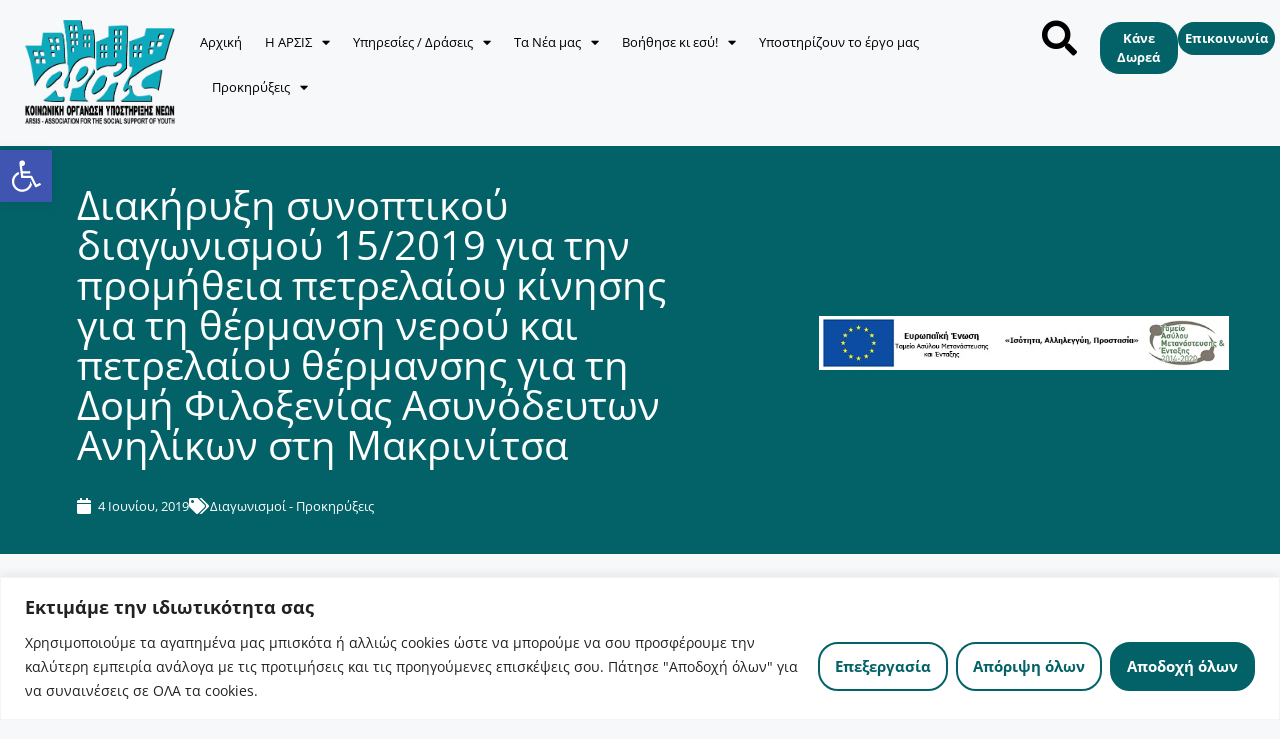

--- FILE ---
content_type: text/css
request_url: https://arsis.gr/wp-content/uploads/elementor/css/post-79.css?ver=1768928039
body_size: 2161
content:
.elementor-79 .elementor-element.elementor-element-3b4bbb25 > .elementor-container > .elementor-column > .elementor-widget-wrap{align-content:center;align-items:center;}.elementor-79 .elementor-element.elementor-element-3b4bbb25:not(.elementor-motion-effects-element-type-background), .elementor-79 .elementor-element.elementor-element-3b4bbb25 > .elementor-motion-effects-container > .elementor-motion-effects-layer{background-color:var( --e-global-color-secondary );}.elementor-79 .elementor-element.elementor-element-3b4bbb25 > .elementor-container{max-width:1400px;min-height:25vh;}.elementor-79 .elementor-element.elementor-element-3b4bbb25{overflow:hidden;transition:background 0.3s, border 0.3s, border-radius 0.3s, box-shadow 0.3s;padding:0% 5% 0% 5%;}.elementor-79 .elementor-element.elementor-element-3b4bbb25 > .elementor-background-overlay{transition:background 0.3s, border-radius 0.3s, opacity 0.3s;}.elementor-bc-flex-widget .elementor-79 .elementor-element.elementor-element-997ac11.elementor-column .elementor-widget-wrap{align-items:center;}.elementor-79 .elementor-element.elementor-element-997ac11.elementor-column.elementor-element[data-element_type="column"] > .elementor-widget-wrap.elementor-element-populated{align-content:center;align-items:center;}.elementor-79 .elementor-element.elementor-element-997ac11.elementor-column > .elementor-widget-wrap{justify-content:center;}.elementor-79 .elementor-element.elementor-element-997ac11 > .elementor-widget-wrap > .elementor-widget:not(.elementor-widget__width-auto):not(.elementor-widget__width-initial):not(:last-child):not(.elementor-absolute){margin-block-end:: 16px;}.elementor-79 .elementor-element.elementor-element-997ac11 > .elementor-element-populated{margin:0% 20% 0% 0%;--e-column-margin-right:20%;--e-column-margin-left:0%;}.elementor-79 .elementor-element.elementor-element-36b6ada8 .elementor-heading-title{font-size:var( --e-global-typography-4106cb1-font-size );line-height:var( --e-global-typography-4106cb1-line-height );color:var( --e-global-color-accent );}.elementor-79 .elementor-element.elementor-element-bac5e46 .elementor-heading-title{font-size:var( --e-global-typography-3f0c432-font-size );line-height:var( --e-global-typography-3f0c432-line-height );color:var( --e-global-color-accent );}.elementor-bc-flex-widget .elementor-79 .elementor-element.elementor-element-10bc0926.elementor-column .elementor-widget-wrap{align-items:center;}.elementor-79 .elementor-element.elementor-element-10bc0926.elementor-column.elementor-element[data-element_type="column"] > .elementor-widget-wrap.elementor-element-populated{align-content:center;align-items:center;}.elementor-79 .elementor-element.elementor-element-10bc0926.elementor-column > .elementor-widget-wrap{justify-content:center;}.elementor-79 .elementor-element.elementor-element-a678245 .elementor-field-group{padding-right:calc( 16px/2 );padding-left:calc( 16px/2 );margin-bottom:16px;}.elementor-79 .elementor-element.elementor-element-a678245 .elementor-form-fields-wrapper{margin-left:calc( -16px/2 );margin-right:calc( -16px/2 );margin-bottom:-16px;}.elementor-79 .elementor-element.elementor-element-a678245 .elementor-field-group.recaptcha_v3-bottomleft, .elementor-79 .elementor-element.elementor-element-a678245 .elementor-field-group.recaptcha_v3-bottomright{margin-bottom:0;}body.rtl .elementor-79 .elementor-element.elementor-element-a678245 .elementor-labels-inline .elementor-field-group > label{padding-left:0px;}body:not(.rtl) .elementor-79 .elementor-element.elementor-element-a678245 .elementor-labels-inline .elementor-field-group > label{padding-right:0px;}body .elementor-79 .elementor-element.elementor-element-a678245 .elementor-labels-above .elementor-field-group > label{padding-bottom:0px;}.elementor-79 .elementor-element.elementor-element-a678245 .elementor-field-group > label, .elementor-79 .elementor-element.elementor-element-a678245 .elementor-field-subgroup label{color:var( --e-global-color-accent );}.elementor-79 .elementor-element.elementor-element-a678245 .elementor-field-type-html{padding-bottom:0px;}.elementor-79 .elementor-element.elementor-element-a678245 .elementor-field-group .elementor-field, .elementor-79 .elementor-element.elementor-element-a678245 .elementor-field-subgroup label{font-family:var( --e-global-typography-a66eb30-font-family ), Sans-serif;font-size:var( --e-global-typography-a66eb30-font-size );text-transform:var( --e-global-typography-a66eb30-text-transform );line-height:var( --e-global-typography-a66eb30-line-height );letter-spacing:var( --e-global-typography-a66eb30-letter-spacing );}.elementor-79 .elementor-element.elementor-element-a678245 .elementor-field-group .elementor-field:not(.elementor-select-wrapper){background-color:#ffffff;border-width:0px 0px 0px 0px;border-radius:0px 0px 0px 0px;}.elementor-79 .elementor-element.elementor-element-a678245 .elementor-field-group .elementor-select-wrapper select{background-color:#ffffff;border-width:0px 0px 0px 0px;border-radius:0px 0px 0px 0px;}.elementor-79 .elementor-element.elementor-element-a678245 .elementor-button{font-size:20px;font-weight:bold;text-transform:none;line-height:1em;padding:15px 15px 15px 15px;}.elementor-79 .elementor-element.elementor-element-a678245 .e-form__buttons__wrapper__button-next{color:#ffffff;}.elementor-79 .elementor-element.elementor-element-a678245 .elementor-button[type="submit"]{color:#ffffff;}.elementor-79 .elementor-element.elementor-element-a678245 .elementor-button[type="submit"] svg *{fill:#ffffff;}.elementor-79 .elementor-element.elementor-element-a678245 .e-form__buttons__wrapper__button-previous{color:#ffffff;}.elementor-79 .elementor-element.elementor-element-a678245 .e-form__buttons__wrapper__button-next:hover{background-color:var( --e-global-color-accent );color:var( --e-global-color-primary );}.elementor-79 .elementor-element.elementor-element-a678245 .elementor-button[type="submit"]:hover{background-color:var( --e-global-color-accent );color:var( --e-global-color-primary );}.elementor-79 .elementor-element.elementor-element-a678245 .elementor-button[type="submit"]:hover svg *{fill:var( --e-global-color-primary );}.elementor-79 .elementor-element.elementor-element-a678245 .e-form__buttons__wrapper__button-previous:hover{color:var( --e-global-color-primary );}.elementor-79 .elementor-element.elementor-element-a678245 .elementor-message{font-size:var( --e-global-typography-0204e16-font-size );line-height:var( --e-global-typography-0204e16-line-height );}.elementor-79 .elementor-element.elementor-element-a678245 .elementor-message.elementor-message-success{color:var( --e-global-color-accent );}.elementor-79 .elementor-element.elementor-element-a678245 .elementor-message.elementor-message-danger{color:#FF0000;}.elementor-79 .elementor-element.elementor-element-a678245 .elementor-message.elementor-help-inline{color:var( --e-global-color-accent );}.elementor-79 .elementor-element.elementor-element-a678245{--e-form-steps-indicators-spacing:20px;--e-form-steps-indicator-padding:30px;--e-form-steps-indicator-inactive-secondary-color:#ffffff;--e-form-steps-indicator-active-secondary-color:#ffffff;--e-form-steps-indicator-completed-secondary-color:#ffffff;--e-form-steps-divider-width:1px;--e-form-steps-divider-gap:10px;}.elementor-79 .elementor-element.elementor-element-56678a2e:not(.elementor-motion-effects-element-type-background), .elementor-79 .elementor-element.elementor-element-56678a2e > .elementor-motion-effects-container > .elementor-motion-effects-layer{background-color:var( --e-global-color-primary );}.elementor-79 .elementor-element.elementor-element-56678a2e > .elementor-container{max-width:1400px;min-height:42vh;}.elementor-79 .elementor-element.elementor-element-56678a2e{overflow:hidden;transition:background 0.3s, border 0.3s, border-radius 0.3s, box-shadow 0.3s;padding:5% 5% 5% 5%;}.elementor-79 .elementor-element.elementor-element-56678a2e > .elementor-background-overlay{transition:background 0.3s, border-radius 0.3s, opacity 0.3s;}.elementor-79 .elementor-element.elementor-element-56678a2e > .elementor-shape-top .elementor-shape-fill{fill:var( --e-global-color-secondary );}.elementor-79 .elementor-element.elementor-element-56678a2e > .elementor-shape-top svg{width:calc(100% + 1.3px);height:30px;}.elementor-79 .elementor-element.elementor-element-7434250f .elementor-heading-title{font-size:24px;text-transform:uppercase;line-height:1.3em;color:var( --e-global-color-accent );}.elementor-79 .elementor-element.elementor-element-1a0ad05e .elementor-icon-list-items:not(.elementor-inline-items) .elementor-icon-list-item:not(:last-child){padding-block-end:calc(5px/2);}.elementor-79 .elementor-element.elementor-element-1a0ad05e .elementor-icon-list-items:not(.elementor-inline-items) .elementor-icon-list-item:not(:first-child){margin-block-start:calc(5px/2);}.elementor-79 .elementor-element.elementor-element-1a0ad05e .elementor-icon-list-items.elementor-inline-items .elementor-icon-list-item{margin-inline:calc(5px/2);}.elementor-79 .elementor-element.elementor-element-1a0ad05e .elementor-icon-list-items.elementor-inline-items{margin-inline:calc(-5px/2);}.elementor-79 .elementor-element.elementor-element-1a0ad05e .elementor-icon-list-items.elementor-inline-items .elementor-icon-list-item:after{inset-inline-end:calc(-5px/2);}.elementor-79 .elementor-element.elementor-element-1a0ad05e .elementor-icon-list-icon i{color:var( --e-global-color-accent );transition:color 0.3s;}.elementor-79 .elementor-element.elementor-element-1a0ad05e .elementor-icon-list-icon svg{fill:var( --e-global-color-accent );transition:fill 0.3s;}.elementor-79 .elementor-element.elementor-element-1a0ad05e .elementor-icon-list-item:hover .elementor-icon-list-icon i{color:var( --e-global-color-secondary );}.elementor-79 .elementor-element.elementor-element-1a0ad05e .elementor-icon-list-item:hover .elementor-icon-list-icon svg{fill:var( --e-global-color-secondary );}.elementor-79 .elementor-element.elementor-element-1a0ad05e{--e-icon-list-icon-size:16px;--e-icon-list-icon-align:center;--e-icon-list-icon-margin:0 calc(var(--e-icon-list-icon-size, 1em) * 0.125);--icon-vertical-offset:0px;}.elementor-79 .elementor-element.elementor-element-1a0ad05e .elementor-icon-list-icon{padding-inline-end:16px;}.elementor-79 .elementor-element.elementor-element-1a0ad05e .elementor-icon-list-item > .elementor-icon-list-text, .elementor-79 .elementor-element.elementor-element-1a0ad05e .elementor-icon-list-item > a{font-size:14px;font-weight:300;}.elementor-79 .elementor-element.elementor-element-1a0ad05e .elementor-icon-list-text{color:var( --e-global-color-accent );transition:color 0.3s;}.elementor-79 .elementor-element.elementor-element-1a0ad05e .elementor-icon-list-item:hover .elementor-icon-list-text{color:var( --e-global-color-secondary );}.elementor-79 .elementor-element.elementor-element-5342a615 .elementor-heading-title{font-size:24px;text-transform:uppercase;line-height:1.3em;color:var( --e-global-color-accent );}.elementor-79 .elementor-element.elementor-element-70b3136{--display:flex;}.elementor-79 .elementor-element.elementor-element-f8d1f61 img{width:30px;}.elementor-79 .elementor-element.elementor-element-10a9cdc img{width:30px;}.elementor-79 .elementor-element.elementor-element-4f56b74 img{width:30px;}.elementor-79 .elementor-element.elementor-element-4016f03 img{width:30px;}.elementor-79 .elementor-element.elementor-element-a457b35 img{width:30px;}.elementor-79 .elementor-element.elementor-element-8b1517a{--display:flex;--flex-direction:row;--container-widget-width:calc( ( 1 - var( --container-widget-flex-grow ) ) * 100% );--container-widget-height:100%;--container-widget-flex-grow:1;--container-widget-align-self:stretch;--flex-wrap-mobile:wrap;--align-items:center;}.elementor-79 .elementor-element.elementor-element-8e7789a img{width:35px;}.elementor-79 .elementor-element.elementor-element-ebb49d8 .elementor-heading-title{font-size:var( --e-global-typography-2030af5-font-size );line-height:var( --e-global-typography-2030af5-line-height );color:var( --e-global-color-accent );}.elementor-79 .elementor-element.elementor-element-1a7b600{--display:flex;--flex-direction:row;--container-widget-width:calc( ( 1 - var( --container-widget-flex-grow ) ) * 100% );--container-widget-height:100%;--container-widget-flex-grow:1;--container-widget-align-self:stretch;--flex-wrap-mobile:wrap;--align-items:center;}.elementor-79 .elementor-element.elementor-element-01eb9ad img{width:35px;}.elementor-79 .elementor-element.elementor-element-9712a5d .elementor-heading-title{font-size:var( --e-global-typography-2030af5-font-size );line-height:var( --e-global-typography-2030af5-line-height );color:var( --e-global-color-accent );}.elementor-79 .elementor-element.elementor-element-f8fbc0e{--display:flex;--flex-direction:row;--container-widget-width:calc( ( 1 - var( --container-widget-flex-grow ) ) * 100% );--container-widget-height:100%;--container-widget-flex-grow:1;--container-widget-align-self:stretch;--flex-wrap-mobile:wrap;--align-items:center;}.elementor-79 .elementor-element.elementor-element-a73c92d img{width:35px;}.elementor-79 .elementor-element.elementor-element-26cf8ca .elementor-heading-title{font-size:var( --e-global-typography-2030af5-font-size );line-height:var( --e-global-typography-2030af5-line-height );color:var( --e-global-color-accent );}.elementor-79 .elementor-element.elementor-element-5d9659d{--display:flex;--flex-direction:row;--container-widget-width:calc( ( 1 - var( --container-widget-flex-grow ) ) * 100% );--container-widget-height:100%;--container-widget-flex-grow:1;--container-widget-align-self:stretch;--flex-wrap-mobile:wrap;--align-items:center;}.elementor-79 .elementor-element.elementor-element-d5a5933 img{width:35px;}.elementor-79 .elementor-element.elementor-element-53d8b03 .elementor-heading-title{font-size:var( --e-global-typography-2030af5-font-size );line-height:var( --e-global-typography-2030af5-line-height );color:var( --e-global-color-accent );}.elementor-79 .elementor-element.elementor-element-45c5af6{--display:flex;--flex-direction:row;--container-widget-width:calc( ( 1 - var( --container-widget-flex-grow ) ) * 100% );--container-widget-height:100%;--container-widget-flex-grow:1;--container-widget-align-self:stretch;--flex-wrap-mobile:wrap;--align-items:center;}.elementor-79 .elementor-element.elementor-element-c7bd336 img{width:35px;}.elementor-79 .elementor-element.elementor-element-c2cf5e0 .elementor-heading-title{font-size:var( --e-global-typography-2030af5-font-size );line-height:var( --e-global-typography-2030af5-line-height );color:var( --e-global-color-accent );}.elementor-79 .elementor-element.elementor-element-509989d > .elementor-container > .elementor-column > .elementor-widget-wrap{align-content:center;align-items:center;}.elementor-79 .elementor-element.elementor-element-509989d:not(.elementor-motion-effects-element-type-background), .elementor-79 .elementor-element.elementor-element-509989d > .elementor-motion-effects-container > .elementor-motion-effects-layer{background-color:var( --e-global-color-accent );}.elementor-79 .elementor-element.elementor-element-509989d > .elementor-container{min-height:20vh;}.elementor-79 .elementor-element.elementor-element-509989d{overflow:hidden;transition:background 0.3s, border 0.3s, border-radius 0.3s, box-shadow 0.3s;}.elementor-79 .elementor-element.elementor-element-509989d > .elementor-background-overlay{transition:background 0.3s, border-radius 0.3s, opacity 0.3s;}.elementor-bc-flex-widget .elementor-79 .elementor-element.elementor-element-61242dc.elementor-column .elementor-widget-wrap{align-items:center;}.elementor-79 .elementor-element.elementor-element-61242dc.elementor-column.elementor-element[data-element_type="column"] > .elementor-widget-wrap.elementor-element-populated{align-content:center;align-items:center;}.elementor-79 .elementor-element.elementor-element-61242dc.elementor-column > .elementor-widget-wrap{justify-content:center;}.elementor-79 .elementor-element.elementor-element-61242dc > .elementor-widget-wrap > .elementor-widget:not(.elementor-widget__width-auto):not(.elementor-widget__width-initial):not(:last-child):not(.elementor-absolute){margin-block-end:: 16px;}.elementor-79 .elementor-element.elementor-element-61242dc > .elementor-element-populated{margin:0% 0% 0% 0%;--e-column-margin-right:0%;--e-column-margin-left:0%;padding:0px 0px 0px 0px;}.elementor-79 .elementor-element.elementor-element-72eb268.elementor-skin-slideshow .elementor-main-swiper:not(.elementor-thumbnails-swiper){margin-bottom:0px;}.elementor-79 .elementor-element.elementor-element-72eb268 .elementor-swiper-button{font-size:0px;}.elementor-79 .elementor-element.elementor-element-72eb268 .elementor-custom-embed-play i{font-size:0px;}.elementor-79 .elementor-element.elementor-element-dccf68f:not(.elementor-motion-effects-element-type-background), .elementor-79 .elementor-element.elementor-element-dccf68f > .elementor-motion-effects-container > .elementor-motion-effects-layer{background-color:var( --e-global-color-primary );}.elementor-79 .elementor-element.elementor-element-dccf68f{transition:background 0.3s, border 0.3s, border-radius 0.3s, box-shadow 0.3s;}.elementor-79 .elementor-element.elementor-element-dccf68f > .elementor-background-overlay{transition:background 0.3s, border-radius 0.3s, opacity 0.3s;}.elementor-79 .elementor-element.elementor-element-54ccca4{text-align:center;}.elementor-79 .elementor-element.elementor-element-54ccca4 .elementor-heading-title{font-size:var( --e-global-typography-2030af5-font-size );line-height:var( --e-global-typography-2030af5-line-height );color:var( --e-global-color-accent );}.elementor-theme-builder-content-area{height:400px;}.elementor-location-header:before, .elementor-location-footer:before{content:"";display:table;clear:both;}@media(max-width:1024px) and (min-width:768px){.elementor-79 .elementor-element.elementor-element-997ac11{width:100%;}.elementor-79 .elementor-element.elementor-element-10bc0926{width:100%;}.elementor-79 .elementor-element.elementor-element-61242dc{width:100%;}}@media(max-width:1024px){.elementor-79 .elementor-element.elementor-element-3b4bbb25{padding:5% 5% 5% 5%;}.elementor-79 .elementor-element.elementor-element-997ac11 > .elementor-element-populated{margin:0px 0px 0px 0px;--e-column-margin-right:0px;--e-column-margin-left:0px;}.elementor-79 .elementor-element.elementor-element-36b6ada8{text-align:center;}.elementor-79 .elementor-element.elementor-element-36b6ada8 .elementor-heading-title{font-size:var( --e-global-typography-4106cb1-font-size );line-height:var( --e-global-typography-4106cb1-line-height );}.elementor-79 .elementor-element.elementor-element-bac5e46 .elementor-heading-title{font-size:var( --e-global-typography-3f0c432-font-size );line-height:var( --e-global-typography-3f0c432-line-height );}.elementor-79 .elementor-element.elementor-element-a678245 .elementor-field-group .elementor-field, .elementor-79 .elementor-element.elementor-element-a678245 .elementor-field-subgroup label{font-size:var( --e-global-typography-a66eb30-font-size );line-height:var( --e-global-typography-a66eb30-line-height );letter-spacing:var( --e-global-typography-a66eb30-letter-spacing );}.elementor-79 .elementor-element.elementor-element-a678245 .elementor-message{font-size:var( --e-global-typography-0204e16-font-size );line-height:var( --e-global-typography-0204e16-line-height );}.elementor-79 .elementor-element.elementor-element-56678a2e{padding:5% 5% 5% 5%;}.elementor-bc-flex-widget .elementor-79 .elementor-element.elementor-element-655814ae.elementor-column .elementor-widget-wrap{align-items:flex-start;}.elementor-79 .elementor-element.elementor-element-655814ae.elementor-column.elementor-element[data-element_type="column"] > .elementor-widget-wrap.elementor-element-populated{align-content:flex-start;align-items:flex-start;}.elementor-79 .elementor-element.elementor-element-655814ae.elementor-column > .elementor-widget-wrap{justify-content:center;}.elementor-79 .elementor-element.elementor-element-655814ae > .elementor-element-populated{margin:0px 0px 0px 0px;--e-column-margin-right:0px;--e-column-margin-left:0px;padding:0px 0px 0px 0px;}.elementor-79 .elementor-element.elementor-element-5342a615{text-align:start;}.elementor-79 .elementor-element.elementor-element-ebb49d8 .elementor-heading-title{font-size:var( --e-global-typography-2030af5-font-size );line-height:var( --e-global-typography-2030af5-line-height );}.elementor-79 .elementor-element.elementor-element-9712a5d .elementor-heading-title{font-size:var( --e-global-typography-2030af5-font-size );line-height:var( --e-global-typography-2030af5-line-height );}.elementor-79 .elementor-element.elementor-element-26cf8ca .elementor-heading-title{font-size:var( --e-global-typography-2030af5-font-size );line-height:var( --e-global-typography-2030af5-line-height );}.elementor-79 .elementor-element.elementor-element-53d8b03 .elementor-heading-title{font-size:var( --e-global-typography-2030af5-font-size );line-height:var( --e-global-typography-2030af5-line-height );}.elementor-79 .elementor-element.elementor-element-c2cf5e0 .elementor-heading-title{font-size:var( --e-global-typography-2030af5-font-size );line-height:var( --e-global-typography-2030af5-line-height );}.elementor-79 .elementor-element.elementor-element-509989d{padding:5% 5% 5% 5%;}.elementor-79 .elementor-element.elementor-element-61242dc > .elementor-element-populated{margin:0px 0px 0px 0px;--e-column-margin-right:0px;--e-column-margin-left:0px;}.elementor-79 .elementor-element.elementor-element-72eb268.elementor-skin-slideshow .elementor-main-swiper:not(.elementor-thumbnails-swiper){margin-bottom:10px;}.elementor-79 .elementor-element.elementor-element-54ccca4 .elementor-heading-title{font-size:var( --e-global-typography-2030af5-font-size );line-height:var( --e-global-typography-2030af5-line-height );}}@media(max-width:767px){.elementor-79 .elementor-element.elementor-element-3b4bbb25{padding:10% 10% 10% 10%;}.elementor-79 .elementor-element.elementor-element-997ac11 > .elementor-element-populated{margin:0px 0px 0px 0px;--e-column-margin-right:0px;--e-column-margin-left:0px;padding:0px 0px 0px 0px;}.elementor-79 .elementor-element.elementor-element-36b6ada8{text-align:center;}.elementor-79 .elementor-element.elementor-element-36b6ada8 .elementor-heading-title{font-size:var( --e-global-typography-4106cb1-font-size );line-height:var( --e-global-typography-4106cb1-line-height );}.elementor-79 .elementor-element.elementor-element-bac5e46 .elementor-heading-title{font-size:var( --e-global-typography-3f0c432-font-size );line-height:var( --e-global-typography-3f0c432-line-height );}.elementor-79 .elementor-element.elementor-element-10bc0926 > .elementor-element-populated{margin:5% 0% 0% 0%;--e-column-margin-right:0%;--e-column-margin-left:0%;}.elementor-79 .elementor-element.elementor-element-a678245 .elementor-field-group .elementor-field, .elementor-79 .elementor-element.elementor-element-a678245 .elementor-field-subgroup label{font-size:var( --e-global-typography-a66eb30-font-size );line-height:var( --e-global-typography-a66eb30-line-height );letter-spacing:var( --e-global-typography-a66eb30-letter-spacing );}.elementor-79 .elementor-element.elementor-element-a678245 .elementor-button{font-size:12px;}.elementor-79 .elementor-element.elementor-element-a678245 .elementor-message{font-size:var( --e-global-typography-0204e16-font-size );line-height:var( --e-global-typography-0204e16-line-height );}.elementor-79 .elementor-element.elementor-element-56678a2e{padding:15% 10% 15% 10%;}.elementor-79 .elementor-element.elementor-element-655814ae > .elementor-element-populated{padding:0px 0px 0px 0px;}.elementor-79 .elementor-element.elementor-element-49fc445 > .elementor-widget-wrap > .elementor-widget:not(.elementor-widget__width-auto):not(.elementor-widget__width-initial):not(:last-child):not(.elementor-absolute){margin-block-end:: 10px;}.elementor-79 .elementor-element.elementor-element-7434250f{text-align:center;}.elementor-79 .elementor-element.elementor-element-7434250f .elementor-heading-title{font-size:18px;line-height:1.5em;}.elementor-79 .elementor-element.elementor-element-1a0ad05e{--e-icon-list-icon-size:16px;}.elementor-79 .elementor-element.elementor-element-1a0ad05e .elementor-icon-list-item > .elementor-icon-list-text, .elementor-79 .elementor-element.elementor-element-1a0ad05e .elementor-icon-list-item > a{font-size:13px;}.elementor-79 .elementor-element.elementor-element-5342a615{text-align:center;}.elementor-79 .elementor-element.elementor-element-5342a615 .elementor-heading-title{font-size:18px;line-height:1.5em;}.elementor-79 .elementor-element.elementor-element-70b3136{--flex-direction:row;--container-widget-width:initial;--container-widget-height:100%;--container-widget-flex-grow:1;--container-widget-align-self:stretch;--flex-wrap-mobile:wrap;--justify-content:center;--gap:8px 8px;--row-gap:8px;--column-gap:8px;}.elementor-79 .elementor-element.elementor-element-ebb49d8 .elementor-heading-title{font-size:var( --e-global-typography-2030af5-font-size );line-height:var( --e-global-typography-2030af5-line-height );}.elementor-79 .elementor-element.elementor-element-9712a5d .elementor-heading-title{font-size:var( --e-global-typography-2030af5-font-size );line-height:var( --e-global-typography-2030af5-line-height );}.elementor-79 .elementor-element.elementor-element-26cf8ca .elementor-heading-title{font-size:var( --e-global-typography-2030af5-font-size );line-height:var( --e-global-typography-2030af5-line-height );}.elementor-79 .elementor-element.elementor-element-53d8b03 .elementor-heading-title{font-size:var( --e-global-typography-2030af5-font-size );line-height:var( --e-global-typography-2030af5-line-height );}.elementor-79 .elementor-element.elementor-element-c2cf5e0 .elementor-heading-title{font-size:var( --e-global-typography-2030af5-font-size );line-height:var( --e-global-typography-2030af5-line-height );}.elementor-79 .elementor-element.elementor-element-509989d{padding:0% 0% 0% 0%;}.elementor-79 .elementor-element.elementor-element-61242dc > .elementor-element-populated{margin:0px 0px 0px 0px;--e-column-margin-right:0px;--e-column-margin-left:0px;padding:0px 0px 0px 0px;}.elementor-79 .elementor-element.elementor-element-72eb268.elementor-skin-slideshow .elementor-main-swiper:not(.elementor-thumbnails-swiper){margin-bottom:10px;}.elementor-79 .elementor-element.elementor-element-54ccca4 .elementor-heading-title{font-size:var( --e-global-typography-2030af5-font-size );line-height:var( --e-global-typography-2030af5-line-height );}}